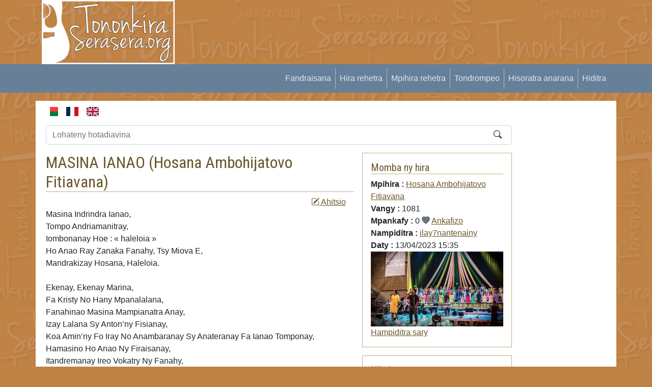

--- FILE ---
content_type: text/html; charset=UTF-8
request_url: https://tononkira.serasera.org/hira/hosana/masina-ianao
body_size: 5337
content:
<!doctype html>
<html lang="fr">

<head>
    <meta charset="utf-8">
    <meta name="viewport" content="width=device-width, initial-scale=1">
    <link rel="apple-touch-icon" sizes="180x180" href="/img/apple-touch-icon.png">
    <link rel="icon" type="image/png" sizes="32x32" href="/img/favicon-32x32.png">
    <link rel="icon" type="image/png" sizes="16x16" href="/img/favicon-16x16.png">
    <link rel="manifest" href="/img/site.webmanifest">
    <link rel="mask-icon" href="/img/safari-pinned-tab.svg" color="#5bbad5">
    <link rel="shortcut icon" href="/img/favicon.ico">
    <link rel="canonical" href="https://tononkira.serasera.org/mg/hira/hosana/masina-ianao" />
    <meta name="msapplication-TileColor" content="#da532c">
    <meta name="msapplication-config" content="/img/browserconfig.xml">
    <meta name="description"
        content="Tononkira MASINA IANAO hirain&#039;i Hosana Ambohijatovo Fitiavana
Masina Indrindra Ianao,
Tompo Andriamanitray, 
Iombonanay Hoe : « haleloia »
Ho Anao Ray Zanaka Fanahy, Tsy Miova E, 
Mandrakizay Hosana, Haleloia.

Ekenay, Ekenay Marina, 
Fa Kristy No Ha...">
    <meta name="theme-color" content="#ffffff">
    <meta property="og:type" content="website">
    <meta property="og:title" content="MASINA IANAO - Hosana Ambohijatovo Fitiavana - Tononkira Malagasy">
    <meta property="og:image"
        content="https://tononkira.serasera.org/media/tononkira/o/hosana.jpg">
    <meta property="og:description"
        content="Tononkira MASINA IANAO hirain&amp;#039;i Hosana Ambohijatovo Fitiavana
Masina Indrindra Ianao,
Tompo Andriamanitray, 
Iombonanay Hoe : « haleloia »
Ho Anao Ray Zanaka Fanahy, Tsy Miova E, 
Mandrakizay Hosana, Haleloia.

Ekenay, Ekenay Marina, 
Fa Kristy No Ha...">
    <meta property="og:url" content="https://tononkira.serasera.org/hira/hosana/masina-ianao">
    <meta name="monetag" content="ec6e421d1bff4d43a62bd514f1d9d4df">
    <title>
        MASINA IANAO - Hosana Ambohijatovo Fitiavana -
        Tononkira malagasy    </title>
    <link rel="stylesheet" href="https://cdn.jsdelivr.net/npm/bootstrap-icons@1.9.1/font/bootstrap-icons.css">

    <link href="https://cdn.jsdelivr.net/npm/bootstrap@5.2.1/dist/css/bootstrap.min.css" rel="stylesheet"
        integrity="sha384-iYQeCzEYFbKjA/T2uDLTpkwGzCiq6soy8tYaI1GyVh/UjpbCx/TYkiZhlZB6+fzT" crossorigin="anonymous">
    <link href="/css/styles.css?202201280949" rel="stylesheet">

        <style>
    div#permalink {
        position: relative;
        display: inline-block;
    }

    div#permalink .tooltiptext {
        visibility: hidden;
        width: 170px;
        background-color: #555;
        color: #fff;
        text-align: center;
        border-radius: 6px;
        padding: 8px 6px;
        position: absolute;
        z-index: 1;
        bottom: 150%;
        left: 50%;
        margin-left: -86px;
        opacity: 0;
        transition: opacity 0.3s;
        white-space: nowrap;
    }

    div#permalink .tooltiptext::after {
        content: "";
        position: absolute;
        top: 100%;
        left: 50%;
        margin-left: -5px;
        border-width: 5px;
        border-style: solid;
        border-color: #555 transparent transparent transparent;
    }

    div#permalink:hover .tooltiptext {
        visibility: visible;
        opacity: 1;
    }
</style>
    <link rel="stylesheet" href="https://cdn.jsdelivr.net/npm/bootstrap-print-css/css/bootstrap-print.min.css"
        media="print">
    <link rel="stylesheet" href="/css/print.css?1671925410" media="print">
</head>

<body>



    <div class="container" id="header">

        <div class="row">
            <div class="col-md-3">
                <a href="https://tononkira.serasera.org/"><img id="logo" src="/img/logo.jpg" class="img-fluid"></a>
            </div>
            <div class="col-md-9" id="topub">
                <div>

                    <script async
                        src="https://pagead2.googlesyndication.com/pagead/js/adsbygoogle.js?client=ca-pub-2975745699979667"
                        crossorigin="anonymous"></script>

                                            <ins class="adsbygoogle"
                            style="display:inline-block;width:728px;height:90px"
                            data-ad-client="ca-pub-2975745699979667"
                            data-ad-slot="4046698089"></ins>
                        <script>
                            (adsbygoogle = window.adsbygoogle || []).push({});
                        </script>

                    

                </div>
            </div>
        </div>
    </div>


    <nav class="navbar navbar-expand-sm" id="mainmenu">
        <div class="container">
            <button class="navbar-toggler ms-auto" type="button" data-bs-toggle="collapse"
                data-bs-target="#navbarContent" aria-controls="navbarContent" aria-expanded="false"
                aria-label="Toggle navigation">
                <span class="navbar-toggler-icon"></span>
            </button>

            <div class="collapse navbar-collapse" id="navbarContent">
                <ul class="navbar-nav ms-auto mb-2 mb-sm-0">
                    <li class="nav-item">
                        <a class="nav-link" aria-current="page" href="/">
                            Fandraisana                        </a>
                    </li>
                    <li class="nav-item">
                        <a class="nav-link" aria-current="page" href="/hira">
                            Hira rehetra                        </a>
                    </li>
                    <li class="nav-item">
                        <a class="nav-link" aria-current="page" href="/mpihira">
                            Mpihira rehetra                        </a>
                    </li>
                    <li class="nav-item">
                        <a class="nav-link" href="/tononkira/tabs/">
                            Tondrompeo                        </a>
                    </li>
                                            <li class="nav-item">
                            <a class="nav-link" aria-current="page" href="https://login.serasera.org/member/signup">
                                Hisoratra anarana                            </a>
                        </li>
                        <li class="nav-item border-0">
                            <a class="nav-link" aria-current="page" href="/login">
                                Hiditra                            </a>
                        </li>
                                    </ul>

            </div>

        </div>
    </nav>
    <div class="container mt-3 bg-white" id="page">
        <div class=" p-2">
            <div class="row  g-2">
                <div class="col-md-10" id="main">
                    
                    
                    
                                        <div class="d-flex flex-row">

                        <a href="/mg/hira/hosana/masina-ianao" class="nav-link me-3">
                            <svg xmlns="http://www.w3.org/2000/svg" id="flag-icons-mg" width="24" viewBox="0 0 640 480">
                                <g fill-rule="evenodd" stroke-width="1pt">
                                    <path fill="#fc3d32" d="M213.3 0H640v240H213.3z"></path>
                                    <path fill="#007e3a" d="M213.3 240H640v240H213.3z"></path>
                                    <path fill="#fff" d="M0 0h213.3v480H0z"></path>
                                </g>
                            </svg>
                        </a>

                        <a href="/fr/hira/hosana/masina-ianao" class="nav-link me-3">
                            <svg xmlns="http://www.w3.org/2000/svg" id="flag-icons-fr" width="24" viewBox="0 0 640 480">
                                <g fill-rule="evenodd" stroke-width="1pt">
                                    <path fill="#fff" d="M0 0h640v480H0z" />
                                    <path fill="#002654" d="M0 0h213.3v480H0z" />
                                    <path fill="#ce1126" d="M426.7 0H640v480H426.7z" />
                                </g>
                            </svg>
                        </a>

                        <a href="/en/hira/hosana/masina-ianao" class="nav-link">
                            <svg xmlns="http://www.w3.org/2000/svg" id="flag-icons-gb" width="24" viewBox="0 0 640 480">
                                <path fill="#012169" d="M0 0h640v480H0z"></path>
                                <path fill="#FFF"
                                    d="m75 0 244 181L562 0h78v62L400 241l240 178v61h-80L320 301 81 480H0v-60l239-178L0 64V0h75z">
                                </path>
                                <path fill="#C8102E"
                                    d="m424 281 216 159v40L369 281h55zm-184 20 6 35L54 480H0l240-179zM640 0v3L391 191l2-44L590 0h50zM0 0l239 176h-60L0 42V0z">
                                </path>
                                <path fill="#FFF" d="M241 0v480h160V0H241zM0 160v160h640V160H0z"></path>
                                <path fill="#C8102E" d="M0 193v96h640v-96H0zM273 0v480h96V0h-96z"></path>
                            </svg>
                        </a>
                    </div>

                    <form class="home-search" method="get" action="https://tononkira.serasera.org/tononkira">
    <div class="mt-3 position-relative">
        <input type="text" class="form-control" placeholder="Lohateny hotadiavina" name="lohateny">
        <div class="float-end position-absolute top-50 end-0 translate-middle"><button type="submit"
                class="border-0 bg-transparent"><i class="bi-search"></i></button></div>
    </div>
</form>
<div class="row g-3 py-3">
    <div class="col-md-8">
        <h2 class="border-bottom">
            MASINA IANAO (<a href="https://tononkira.serasera.org/mpihira/hosana" class="text-decoration-none">Hosana Ambohijatovo Fitiavana</a>)        </h2>

                <div class="text-end">
            <a href="https://tononkira.serasera.org/hira/hosana/masina-ianao/ahitsio" class="me-3"><i class="bi-pencil-square"></i> Ahitsio</a>                                            </div>
        <div class="print my-3 fst-italic">
            (Nalaina tao amin'ny tononkira.serasera.org)
        </div>

        Masina Indrindra Ianao,<br />
Tompo Andriamanitray, <br />
Iombonanay Hoe : « haleloia »<br />
Ho Anao Ray Zanaka Fanahy, Tsy Miova E, <br />
Mandrakizay Hosana, Haleloia.<br />
<br />
Ekenay, Ekenay Marina, <br />
Fa Kristy No Hany Mpanalalana, <br />
Fanahinao Masina Mampianatra Anay, <br />
Izay Lalana Sy Anton’ny Fisianay, <br />
Koa Amin’ny Fo Iray No Anambaranay Sy Anateranay Fa Ianao Tomponay, <br />
Hamasino Ho Anao Ny Firaisanay, <br />
Itandremanay Ireo Vokatry Ny Fanahy, <br />
Na Afo, Rano Be Fantatray Fantatray, <br />
Fanevanay Ilay Hoe : « indro Aho Momba Anareo »<br />
<br />
Izay Nilofosanay Inoanay Rahatrizay, <br />
Hody Fiadanana Haleloia, <br />
Ianao Mazava Tokana, Tsy Miova E, <br />
Mandrakizay Derainay, Haleloia.<br />
<br />
Ekenay, Ekenay Marina, <br />
Fa Kristy No Hany Mpanalalana, <br />
Fanahinao Masina Mampianatra Anay, <br />
Izay Lalana Sy Anton’ny Fisianay, <br />
<br />
Koa Amin’ny Fo Iray No Anambaranay Sy Anateranay Fa Ianao Tomponay, <br />
Hamasino Ho Anao Ny Firaisanay, <br />
Itandremanay Ireo Vokatry Ny Fanahy, <br />
Na Afo, Rano Be Fantatray Fantatray, <br />
Fanevanay Ilay Hoe : « indro Aho Momba Anareo »<br />
<br />
Masina Indrindra Ianao, <br />
Tompo Andriamanitray, <br />
Iombonanay Hoe : « haleloia »<br />
Ho Anao Ray Zanaka Fanahy, Tsy Miova E, <br />
Mandrakizay Hosana, Haleloia.<br />
Mandrakizay Hosana, Haleloia.<br />
<br />
A/c : Rajaonarivelo Germain<br />
©ilaynantenainy        <br />--------<br />
        <div class="mw-100 d-flex align-items-center">
            <div>
                Rohy:
            </div>
            <div class="flex-grow-1">
                <input type="text" class="border-0 w-100" value="https://tononkira.serasera.org/hira/hosana/masina-ianao" id="copylink">
            </div>
            <div id="permalink">
                <button onclick="copylink()" onmouseout="outFunc()" class="btn btn-light">
                    <span class="tooltiptext" id="copylinktt">Adikao</span>
                    <i class="bi-files"></i></button>
            </div>
        </div>

        <div class="no-print">
            
            <h5 class="mt-3">
                Hametraka hevitra            </h5>
                            <a href="https://tononkira.serasera.org/login?redirect=%2Fhira%2Fhosana%2Fmasina-ianao" class="btn btn-primary">Midira aloha</a>                    </div>
    </div>
    <div class="col-md-4">
        <div class="border p-3 mb-3">
            <h5 class="border-bottom">
                Momba ny hira            </h5>
            
            <b>
                Mpihira :             </b>
            <a href="https://tononkira.serasera.org/mpihira/hosana">Hosana Ambohijatovo Fitiavana</a><br />
            <b>
                Vangy :             </b>
            1081<br />
            <b>
                Mpankafy :             </b>
            0 <i
                class="bi-heart-fill text-secondary"></i>
            <a href="https://tononkira.serasera.org/hira/hosana/masina-ianao/ankafizo">Ankafizo</a>            <br />
            <b>
                Nampiditra :             </b>
                            <a href="https://tononkira.serasera.org/hira?username=ilay7nantenainy">ilay7nantenainy</a>                        <br />

            <b>
                Daty :             </b>
            13/04/2023 15:35 <br />
                            <img src="https://tononkira.serasera.org/media/tononkira/o/hosana.jpg" class="img-fluid">
                        <div class="action">
                <a href="https://tononkira.serasera.org/mpihira/hosana/sary/ampidiro">Hampiditra sary</a>            </div>



        </div>

        <div class="border p-3 mb-3" id="box-hira-audio">
            <h5 class="border-bottom">
                Hihaino            </h5>
                            <p>
                    Mbola tsy nisy nampiditra hira                </p>
                <a href="https://radiovazogasy.com/radio/upload" target="_blank" class="btn btn-outline-primary w-100">
                    Hampiditra                </a>
                                    </div>


        <div class="border p-3 mb-3" id="box-hira-tab">
            <h5 class="border-bottom">
                Tondrom-peo            </h5>
                            <p>
                    Mbola tsisy nampiditra tondrom-peo                </p>

                        <a href="https://tononkira.serasera.org/hira/hosana/masina-ianao/tabs/ampidiro" class="btn btn-outline-primary mt-3 w-100">Hampiditra</a>        </div>

        
            <div class="border p-3 mb-3" id="box-hira-tab">
                <h5 class="border-bottom">
                    Hirany hafa                </h5>
                                                            <div>
                            <a href="https://tononkira.serasera.org/hira/hosana/tompo-zanaharinay">Tompo Zanaharinay<i class="bi-heart-fill text-danger ms-1"></i> 6</a>                        </div>
                                            <div>
                            <a href="https://tononkira.serasera.org/hira/hosana/ampianaro">Ampianaro<i class="bi-heart-fill text-danger ms-1"></i> 4</a>                        </div>
                                            <div>
                            <a href="https://tononkira.serasera.org/hira/hosana/matoky-anao-3">Matoky Anao<i class="bi-heart-fill text-danger ms-1"></i> 4</a>                        </div>
                                            <div>
                            <a href="https://tononkira.serasera.org/hira/hosana/mivavaka-ho-anao-2">MIVAVAKA HO ANAO<i class="bi-heart-fill text-danger ms-1"></i> 3</a>                        </div>
                                            <div>
                            <a href="https://tononkira.serasera.org/hira/hosana/ekeko">Ekeko<i class="bi-heart-fill text-danger ms-1"></i> 2</a>                        </div>
                                            <div>
                            <a href="https://tononkira.serasera.org/hira/hosana/raiko-malala">Raiko malala<i class="bi-heart-fill text-danger ms-1"></i> 2</a>                        </div>
                                            <div>
                            <a href="https://tononkira.serasera.org/hira/hosana/havaoziko">Havaoziko<i class="bi-heart-fill text-danger ms-1"></i> 2</a>                        </div>
                                            <div>
                            <a href="https://tononkira.serasera.org/hira/hosana/tena-mino-va-ianao">Tena mino va ianao?<i class="bi-heart-fill text-danger ms-1"></i> 1</a>                        </div>
                                            <div>
                            <a href="https://tononkira.serasera.org/hira/hosana/katsaho-ny-fanjakany">KATSAHO NY FANJAKANY<i class="bi-heart-fill text-danger ms-1"></i> 1</a>                        </div>
                                            <div>
                            <a href="https://tononkira.serasera.org/hira/hosana/misaotra-anao">Misaotra Anao<i class="bi-heart-fill text-danger ms-1"></i> 1</a>                        </div>
                                                    <a href="https://tononkira.serasera.org/mpihira/hosana/hira" class="text-end">tohiny...</a>            </div>
        
    </div>



</div>

                                    </div>
                <div class="col-md-2" id="sidebar">

                    <script async
                        src="https://pagead2.googlesyndication.com/pagead/js/adsbygoogle.js?client=ca-pub-2975745699979667"
                        crossorigin="anonymous"></script>
                    <!-- Tononkira -->
                    <ins class="adsbygoogle"
                        style="display:block"
                        data-ad-client="ca-pub-2975745699979667"
                        data-ad-slot="8460741469"
                        data-ad-format="auto"
                        data-full-width-responsive="true"></ins>
                    <script>
                        (adsbygoogle = window.adsbygoogle || []).push({});
                    </script>

                </div>
            </div>
            <div class="row">
                <div class="col">

                </div>
            </div>
        </div>
        
        <div class="pt-3 mt-4 text-muted border-top text-center small">
            © serasera.org 1999 -
            2026 - page load 0.0696
        </div>
    </div>






    <script src="https://cdn.jsdelivr.net/npm/jquery@3.6.0/dist/jquery.min.js"
        integrity="sha256-/xUj+3OJU5yExlq6GSYGSHk7tPXikynS7ogEvDej/m4=" crossorigin="anonymous"></script>
    <script src="https://cdn.jsdelivr.net/npm/bootstrap@5.2.1/dist/js/bootstrap.bundle.min.js"
        integrity="sha384-u1OknCvxWvY5kfmNBILK2hRnQC3Pr17a+RTT6rIHI7NnikvbZlHgTPOOmMi466C8" crossorigin="anonymous">
    </script>
        <script>
    function copylink() {
        var copyText = document.getElementById("copylink");


        copyText.select();
        copyText.setSelectionRange(0, 99999);
        navigator.clipboard.writeText(copyText.value);
        var tooltip = document.getElementById("copylinktt");
        tooltip.innerHTML = "Voadika";
    }

    function outFunc() {
        var tooltip = document.getElementById("copylinktt");
        tooltip.innerHTML = "Adikao";
    }
</script>

    <script src="/js/main.js"></script>
    <!-- Google tag (gtag.js) -->
    <script async src="https://www.googletagmanager.com/gtag/js?id=G-C9WBT2YFTL"></script>
    <script>
        window.dataLayer = window.dataLayer || [];

        function gtag() {
            dataLayer.push(arguments);
        }
        gtag('js', new Date());

        gtag('config', 'G-C9WBT2YFTL');
    </script>

</body>

</html>

--- FILE ---
content_type: text/html; charset=utf-8
request_url: https://www.google.com/recaptcha/api2/aframe
body_size: 267
content:
<!DOCTYPE HTML><html><head><meta http-equiv="content-type" content="text/html; charset=UTF-8"></head><body><script nonce="FS5PsdDPCizmvUhoUTXYHA">/** Anti-fraud and anti-abuse applications only. See google.com/recaptcha */ try{var clients={'sodar':'https://pagead2.googlesyndication.com/pagead/sodar?'};window.addEventListener("message",function(a){try{if(a.source===window.parent){var b=JSON.parse(a.data);var c=clients[b['id']];if(c){var d=document.createElement('img');d.src=c+b['params']+'&rc='+(localStorage.getItem("rc::a")?sessionStorage.getItem("rc::b"):"");window.document.body.appendChild(d);sessionStorage.setItem("rc::e",parseInt(sessionStorage.getItem("rc::e")||0)+1);localStorage.setItem("rc::h",'1768378789024');}}}catch(b){}});window.parent.postMessage("_grecaptcha_ready", "*");}catch(b){}</script></body></html>